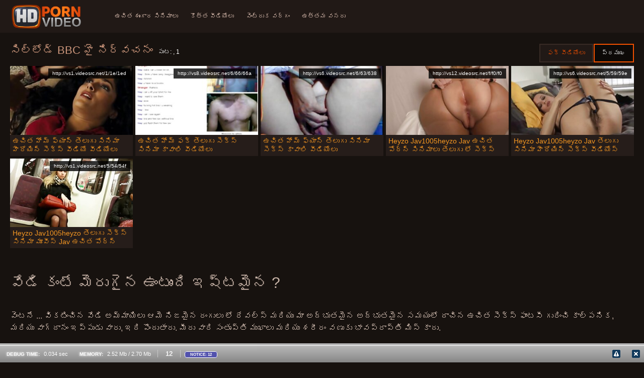

--- FILE ---
content_type: text/html; charset=UTF-8
request_url: https://te.filmpornoitaliani.org/tag/bbc/
body_size: 11277
content:
<!doctype html>
<html lang="te">
<head>
<meta charset="UTF-8">

<meta name="referrer" content="origin">
<title>సిల్లోడ్  BBC అద్భుతమైన ఉచిత శృంగార సినిమాలు  </title>
<meta content="వండర్ఫుల్ కొత్త సెక్సీ మహిళలు చేరుకోవడానికి హార్డ్కోర్ సెక్స్ సమస్యలు కుడి మా హాటెస్ట్ అధిక నాణ్యత వేడి పొందండి  BBC  సెక్స్ సినిమా తెలుగు : ఉద్వేగం, పుస్సీ డైవింగ్, స్త్రీగుహ్యాంకురము, క్లోజప్, ప్రత్యేక, పుస్సీ, పద్ధతి, గాడిద, కన్నిలింగ్. " name="description">
<meta name="viewport" content="width=device-width">

<meta content="always" name="referrer">

<link rel="apple-touch-icon" sizes="180x180" href="/files/apple-touch-icon.png">
<link rel="icon" type="image/png" sizes="32x32" href="/files/favicon-32x32.png">
<link rel="icon" type="image/png" sizes="16x16" href="/files/favicon-16x16.png">
<link rel="icon" type="image/png" sizes="16x16" href="/files/favicon.ico">
<link rel="mask-icon" href="/files/safari-pinned-tab.svg" color="#1a1511">
<meta name="apple-mobile-web-app-title" content="నాణ్యత ">
<meta name="application-name" content="నాణ్యత ">
<meta name="msapplication-TileColor" content="#1a1511">
<meta name="theme-color" content="#1a1511">
 <base target="_blank">


<style type="text/css">
small{color:#FFF !important;}
body{overflow-x:hidden}.lang-li li,.lang-li ul{list-style:outside none none;padding:0;margin:0}.btn{appearance:none;text-decoration:none;max-width:100%;text-align:center;position:relative;display:inline-block;box-sizing:border-box;height:37px;background-color:#211916;text-transform:uppercase;color:#f45100;font:400 12px/33px Tahoma,Arial,sans-serif;padding:0 14px;border:2px solid #372a25}.title>a{appearance:none;display:inline-block;overflow:hidden;text-overflow:ellipsis;white-space:nowrap;color:#ec552b;font-family:Tahoma,Arial,sans-serif;font-size:14px;font-weight:400;line-height:30px;height:33px;background-color:#211917;position:relative;padding:0 16px;box-sizing:border-box;border:solid 1px #211917;border-radius:16px}*{outline:0!important}a,body,div,h2,h3,html,img,li,p,small,span,ul{margin:0;padding:0}html{height:100%;font-size:62.5%;width:100%;max-width:100%}body{font:400 12px Tahoma,Arial,sans-serif;color:#c8b4a8;background:#17120f;min-width:320px;position:relative;height:auto!important;height:100%;min-height:100%;text-size-adjust:100%}img{border:none}a{color:#f45100;text-decoration:none}p{margin-bottom:15px}h2,h3{font:400 30px/1.2 Tahoma,Arial,sans-serif;color:#c8b4a8;margin-bottom:15px}h3{font-size:14px}ul{padding-left:30px;margin-bottom:15px}ul li{list-style:disc outside}
.lang_fi{background-position:-52px -40px}.lang_fr{background-position:-78px 0}.lang_he{background-position:-78px -20px}.lang_hi{background-position:-78px -40px}.lang_hu{background-position:0 -60px}.lang_id{background-position:-26px -60px}.lang_it{background-position:-52px -60px}.lang_ja{background-position:-78px -60px}.lang_ko{background-position:0 -80px}.lang_ms{background-position:-26px -80px}.lang_nb{background-position:-52px -80px}.lang_nl{background-position:-78px -80px}.lang_pl{background-position:-104px 0}.lang_pt{background-position:-104px -20px}.lang_ro{background-position:-104px -40px}.lang_ru{background-position:-104px -60px}.lang_sk{background-position:-104px -80px}.lang_sl{background-position:0 -100px}.lang_sr{background-position:-26px -100px}.lang_sv{background-position:-52px -100px}.lang_th{background-position:-78px -100px}.lang_tr{background-position:-104px -100px}.lang_zh{background-position:-130px 0}.head{width:100%;max-width:100%;background-color:#211916;margin-bottom:12px}header{width:100%;max-width:1560px;margin:0 auto;box-sizing:border-box;display:flex;flex-wrap:nowrap;flex-direction:row;justify-content:flex-start;align-items:center;align-content:stretch;position:relative;z-index:200;padding:3px 20px}@media (max-width:1023px){header{padding:20px}}@media (max-width:767px){header{flex-wrap:wrap;padding:10px}}header>*{min-width:0;max-width:100%}.logo{display:block;margin-right:27px}.logo:before{content:'';display:block;float:left;margin-right:7px}.logo,.navbtn,nav{flex-shrink:0;flex-grow:0}nav{order:30;display:flex;flex-wrap:nowrap;flex-direction:row;justify-content:flex-start;align-items:center;align-content:stretch;padding:0;margin:-3px 0 -3px 30px;min-height:65px;box-sizing:border-box}nav a{display:block;flex-shrink:0;flex-grow:0;min-width:0;color:#eacbbc;font-size:12px;font-weight:400;line-height:57px;text-transform:uppercase;position:relative;padding:4px 0;margin:0 24px 0 0}nav a:before{position:absolute;left:0;right:0;bottom:0;height:4px;background-color:#f45100;content:'';transform:translateY(-20px);opacity:0}nav a:last-child{margin-right:0}nav a.a{color:#f45100}nav a.a:before{opacity:1;transform:none}@media (max-width:1023px){nav{min-height:0;max-height:0;padding:0 20px;flex-direction:column;position:absolute;left:0;margin:-20px 0 0;top:100%;width:100%;align-items:flex-start;overflow:hidden;z-index:20;background-color:#211916!important}nav a{margin:0;text-align:left;padding:0;line-height:3.17;border:none;background:0 0!important;box-shadow:none;align-self:stretch}}@media (max-width:767px){nav{margin:-10px 0 0;padding:0 10px}}#nbtn{display:none}.navbtn{display:none;margin:0 10px 0 20px;order:10;width:18px;height:13px;box-sizing:border-box;border-top:solid 1px #f59722;border-bottom:solid 1px #f59722;position:relative}.navbtn:before{content:'';position:absolute;left:0;right:0;top:5px;border-top:solid 1px #f59722}.navbtn:after{position:absolute;content:'';width:40px;height:40px;right:50%;bottom:50%;transform:translate(50%,50%)}@media (max-width:1023px){.navbtn{display:block}}.search{flex-shrink:1;flex-grow:1;display:flex;flex-wrap:nowrap;flex-direction:row;justify-content:flex-start;align-items:stretch;align-content:stretch;box-sizing:border-box;width:100%;margin-left:auto;position:relative}.search>*{min-width:0;display:block;box-sizing:border-box;margin:0}.search>input[type=text]{appearance:none;flex-shrink:1;flex-grow:1;box-sizing:border-box;height:43px;border:none;border-radius:20px;background-color:#423632;padding:0 64px 0 24px;color:#bdafaa;font-family:Tahoma,Arial,sans-serif;font-size:14px;font-weight:400}.search>[type=submit]{appearance:none;flex-shrink:0;flex-grow:0;width:63px;height:43px;right:0;top:0;border:none;background:0 0;box-sizing:border-box;margin:0;padding:0;position:absolute}
@media (max-width:767px){.search{max-width:100%;width:100%;order:20;margin-top:10px}.search>input[type=text]{padding-left:12px}}.heat{display:flex;flex-wrap:nowrap;flex-direction:row;justify-content:flex-start;align-items:flex-start;align-content:stretch;box-sizing:border-box;margin-bottom:3px;width:100%}@media (max-width:479px){.heat{flex-direction:column}}.t{flex-shrink:1;flex-grow:0;min-width:0;display:block;margin-right:auto;padding:0 6px 4px 0;max-width:100%;position:relative;word-wrap:break-word;box-sizing:border-box;overflow:hidden}@media (max-width:479px){.t{margin-bottom:4px}}.t *{display:inline;text-transform:uppercase}.title-h{margin-right:4px}.title-h,.title-h *{color:#cf987d;font-size:22px;font-weight:400}@media (max-width:767px){.title-h,.title-h *{font-size:18px}}.t small{text-transform:none;color:#856a5c;font-size:12px}.btns{flex-shrink:0;flex-grow:0;min-width:0;display:flex;flex-wrap:wrap;flex-direction:row;justify-content:flex-start;align-items:center;align-content:stretch;align-self:flex-end;padding-bottom:3px}@media (max-width:479px){.btns{width:100%}}.btns>*{flex-shrink:0;flex-grow:0;min-width:0;display:block;max-width:100%}.btns>.btn{margin:0 0 1px}.th-wrap{width:100%;position:relative;margin-bottom:32px;box-sizing:border-box}.thumbs{display:flex;flex-wrap:wrap;flex-direction:row;justify-content:flex-start;align-items:stretch;align-content:stretch;margin-right:-5px}.th-i{flex-shrink:0;flex-grow:0;min-width:0;box-sizing:border-box;position:relative;width:calc(20% + -5px);margin-right:5px;margin-bottom:5px;z-index:10;display:flex;flex-wrap:nowrap;flex-direction:column;justify-content:flex-start;align-items:stretch;align-content:stretch}@media (max-width:1565px){.th-i{width:calc(20% + -5px)}}@media (max-width:1260px){.th-i{width:calc(25% + -5px)}}@media (max-width:955px){.th-i{width:calc(33.33333% + -5px)}}@media (max-width:650px){.th-i{width:calc(50% + -5px)}}@media (max-width:345px){.th-i{width:calc(100% + -5px)}}.th-i>a{flex-shrink:0;flex-grow:1;position:relative;width:100%;display:flex;flex-wrap:nowrap;flex-direction:column;justify-content:flex-start;align-items:stretch;align-content:stretch}.th-i>a>i{flex-shrink:0;flex-grow:0;will-change:transform;min-height:0;min-width:0;display:block;position:relative;width:100%;box-sizing:border-box}.th-i>a>i:before{display:block;content:'';padding-top:56%}.th-i>a>i img{height:100%;-o-object-fit:cover;object-fit:cover;-o-object-position:center;object-position:center}.th-i img{display:block;position:absolute;left:0;top:0;width:100%}.th-i h3{flex-shrink:0;flex-grow:0;max-width:100%;box-sizing:border-box;padding:0 5px;margin:0;text-transform:uppercase;font-weight:400;overflow:hidden;text-overflow:ellipsis;white-space:nowrap;color:#eacbbc;font-size:14px;line-height:28px;background-color:#312621}.th-i u{text-decoration:none;font-size:10px;line-height:1;color:#fff;position:absolute;right:5px;top:5px;padding:5px 8px;background-color:rgba(0,0,0,.8)}.text{margin:32px 0;color:#c8b4a8;font-size:16px;line-height:1.5}@media (max-width:767px){.text{font-size:16px}}.text>:last-child{margin-bottom:0}.heat+.text{margin-top:0}footer{display:block;width:100%;background-color:#211916}.footer{display:flex;flex-wrap:nowrap;justify-content:flex-start;align-content:stretch;flex-direction:row;align-items:center;width:100%;max-width:1560px;margin:auto auto 0;box-sizing:border-box;text-align:left;padding:10px 20px}@media (max-width:767px){.footer{padding:5px 10px;flex-direction:column}}.footer>*{flex-shrink:0;flex-grow:0;min-width:0;display:block}.footer-logo{margin:0 10px 10px 0}.footer-tx{flex-shrink:1;align-self:center;color:#c8b4a8;font-size:14px;line-height:1.5;margin-bottom:0}.footer-tx a{color:#f45100}.title{display:flex;flex-wrap:wrap;flex-direction:row;justify-content:flex-start;align-items:stretch;align-content:stretch;margin:0 0 32px}.title>a{flex-shrink:0;flex-grow:0;min-width:0;max-width:calc(100% - 2px);display:block;margin:0 2px 2px 0}.lang-wr{margin-left:60px;color:#c8b4a8;font-family:Tahoma,Arial,sans-serif;font-size:10px;font-weight:400;line-height:20px;text-transform:uppercase;z-index:20;order:40;flex-shrink:0;flex-grow:0}@media (max-width:1023px){.lang-wr{margin-left:20px;order:9}}@media (max-width:767px){.lang-wr{margin-left:auto}}.lang-lab{display:block;position:relative;padding-right:10px;white-space:nowrap;min-width:20px}.lang-lab .flag{display:block;float:left;margin:1px 4px 0 0}.lang-lab:after{content:'';position:absolute;width:6px;height:6px;right:0;top:50%;margin-top:-3px}@media (max-width:1023px){.lang-lab{text-indent:-99in}}.lang-li{position:absolute;right:0;top:100%;background-color:#211916;max-width:100%;width:560px;box-sizing:border-box;padding:0 10px;max-height:0;overflow:hidden;transform:translateY(1px)}.lang-li ul{column-width:120px;column-gap:20px;font-size:0;line-height:0}.lang-li li{position:relative;overflow:hidden;display:inline-block;width:100%;font-size:10px;line-height:20px;padding:2px 0}.lang-li li .flag{float:left;margin:1px 4px 0 0}.lang-li li a{color:#c8b4a8}.lang-wr #lang-check{position:absolute;left:-99in;top:-99in}.lika{display:flex;flex-wrap:wrap;flex-direction:row;justify-content:center;align-items:center;align-content:center;margin:10px 0;max-width:100%}.lika>:not(script){flex-shrink:0;flex-grow:0;min-width:0;display:block;margin:10px;max-width:calc(100% - 20px)}.page-layout{width:100%;max-width:100%;min-height:100vh;display:flex;flex-wrap:nowrap;flex-direction:column;justify-content:flex-start;align-items:center;align-content:stretch}.page-layout>*{flex-shrink:0;flex-grow:0;min-width:0}.page-layout .paga{width:100%;max-width:1560px;margin:0 auto;box-sizing:border-box;padding:10px 20px 1px}@media (max-width:767px){.page-layout .paga{padding:10px 10px 1px}}.footer-logo,.logo:before{width:144px;height:54px;
background:url(/img/logo.png) no-repeat;background-size:contain}
</style>



<link href="/css/index1.css" rel="stylesheet" type="text/css">



<meta property="og:locale" content="te"/>
<meta property="og:type" content="website"/>
<meta property="og:title" content="సిల్లోడ్  BBC అద్భుతమైన ఉచిత శృంగార సినిమాలు  "/>
<meta property="og:description" content="వండర్ఫుల్ కొత్త సెక్సీ మహిళలు చేరుకోవడానికి హార్డ్కోర్ సెక్స్ సమస్యలు కుడి మా హాటెస్ట్ అధిక నాణ్యత వేడి పొందండి  BBC  సెక్స్ సినిమా తెలుగు : ఉద్వేగం, పుస్సీ డైవింగ్, స్త్రీగుహ్యాంకురము, క్లోజప్, ప్రత్యేక, పుస్సీ, పద్ధతి, గాడిద, కన్నిలింగ్. "/>
<meta property="og:url" content="https://te.filmpornoitaliani.org/tag/bbc/"/>
<meta property="og:site_name" content="సిల్లోడ్  BBC అద్భుతమైన ఉచిత శృంగార సినిమాలు  "/>
<meta property="og:image" content="/img/hdpornvideo-poster.jpg"/>
<meta name="twitter:card" content="summary"/>
<meta name="twitter:description" content="వండర్ఫుల్ కొత్త సెక్సీ మహిళలు చేరుకోవడానికి హార్డ్కోర్ సెక్స్ సమస్యలు కుడి మా హాటెస్ట్ అధిక నాణ్యత వేడి పొందండి  BBC  సెక్స్ సినిమా తెలుగు : ఉద్వేగం, పుస్సీ డైవింగ్, స్త్రీగుహ్యాంకురము, క్లోజప్, ప్రత్యేక, పుస్సీ, పద్ధతి, గాడిద, కన్నిలింగ్. "/>
<meta name="twitter:title" content="సిల్లోడ్  BBC అద్భుతమైన ఉచిత శృంగార సినిమాలు  "/>
<meta name="twitter:image" content="/img/hdpornvideo-poster.jpg"/>




</head>
<body>
<div class="page-layout">
<div class="head">
<header>
<a id='main_menu' href="/" title="సెక్స్ రతిఆసియ దేశస్థుడు " class="logo"></a>
<input type="checkbox" id="nbtn">
<label class="navbtn" for="nbtn"></label>

<nav>
<a id="top_menu" href="/popular.html" title="ఉచిత శృంగార సినిమాలు ">ఉచిత శృంగార సినిమాలు </a>
<a id="new_menu" href="/newporn.html" title="కొత్త వీడియోలు ">కొత్త వీడియోలు </a>
<a id="cat_menu" href="/categoryall.html" title="వెంట్రుక వర్గం ">వెంట్రుక వర్గం </a>
<a id="channel_menu" href="/channels.html" title="ఉత్తమ వనరు ">ఉత్తమ వనరు </a>
</nav>


</header>
</div>
<div class="paga">
<div class="heat">
<div class="t">
<div class="title-h"><h1>సిల్లోడ్  BBC హై నిర్వచనం </h1></div><small>పుట: ,  1</small>
</div>
 <div class="btns">
<a class="btn" title="తాజా వీడియోలు " href="/newporn.html">ఫక్ వీడియోలు </a><a class="btn a" title="సెక్సీ పోర్న్ వీడియోలు " href="/popular.html">ప్రముఖ </a>
</div>   
</div>
<div class="th-wrap">
<div class="thumbs">
<div class="th-i">
<a class="mo" href="https://te.filmpornoitaliani.org/link.php" title="ఉచిత హోమ్ ఫ్యాన్ తెలుగు సినిమా హీరోయిన్ సెక్స్ వీడియో వీడియోలు">
<i>
<img class="lazy" src="https://te.filmpornoitaliani.org/media/thumbs/0/v03840.jpg?1668396900" data-src="https://te.filmpornoitaliani.org/media/thumbs/0/v03840.jpg?1668396900" alt="ఉచిత హోమ్ ఫ్యాన్ తెలుగు సినిమా హీరోయిన్ సెక్స్ వీడియో వీడియోలు"/>
</i>
<u>http://vs1.videosrc.net/1/1e/1ed</u>
<p>ఉచిత హోమ్ ఫ్యాన్ తెలుగు సినిమా హీరోయిన్ సెక్స్ వీడియో వీడియోలు</p>
</a>
</div>
							
<div class="th-i">
<a class="mo" href="/video/3835/%E0%B0%89%E0%B0%9A-%E0%B0%A4-%E0%B0%B9-%E0%B0%AE-%E0%B0%AB%E0%B0%95-%E0%B0%A4-%E0%B0%B2-%E0%B0%97-%E0%B0%B8-%E0%B0%95-%E0%B0%B8-%E0%B0%B8-%E0%B0%A8-%E0%B0%AE-%E0%B0%95-%E0%B0%B5-%E0%B0%B2-%E0%B0%B5-%E0%B0%A1-%E0%B0%AF-%E0%B0%B2-/" title="ఉచిత హోమ్ ఫక్ తెలుగు సెక్స్ సినిమా కావాలి వీడియోలు">
<i>
<img class="lazy" src="https://te.filmpornoitaliani.org/media/thumbs/5/v03835.jpg?1664766034" data-src="https://te.filmpornoitaliani.org/media/thumbs/5/v03835.jpg?1664766034" alt="ఉచిత హోమ్ ఫక్ తెలుగు సెక్స్ సినిమా కావాలి వీడియోలు"/>
</i>
<u>http://vs8.videosrc.net/6/66/66a</u>
<p>ఉచిత హోమ్ ఫక్ తెలుగు సెక్స్ సినిమా కావాలి వీడియోలు</p>
</a>
</div>
							
<div class="th-i">
<a class="mo" href="https://te.filmpornoitaliani.org/link.php" title="ఉచిత హోమ్ ఫ్యాన్ తెలుగు సినిమా సెక్స్ కావాలి వీడియోలు">
<i>
<img class="lazy" src="https://te.filmpornoitaliani.org/media/thumbs/1/v03841.jpg?1666406569" data-src="https://te.filmpornoitaliani.org/media/thumbs/1/v03841.jpg?1666406569" alt="ఉచిత హోమ్ ఫ్యాన్ తెలుగు సినిమా సెక్స్ కావాలి వీడియోలు"/>
</i>
<u>http://vs6.videosrc.net/6/63/638</u>
<p>ఉచిత హోమ్ ఫ్యాన్ తెలుగు సినిమా సెక్స్ కావాలి వీడియోలు</p>
</a>
</div>
							
<div class="th-i">
<a class="mo" href="/video/2795/heyzo-jav1005heyzo-jav-%E0%B0%89%E0%B0%9A-%E0%B0%A4-%E0%B0%AA-%E0%B0%B0-%E0%B0%A8-%E0%B0%B8-%E0%B0%A8-%E0%B0%AE-%E0%B0%B2-%E0%B0%A4-%E0%B0%B2-%E0%B0%97-%E0%B0%B2-%E0%B0%B8-%E0%B0%95-%E0%B0%B8-%E0%B0%B8-%E0%B0%A8-%E0%B0%AE-%E0%B0%95-%E0%B0%B5-%E0%B0%B2-%E0%B0%AA-%E0%B0%B0-%E0%B0%A8-%E0%B0%AF-%E0%B0%87%E0%B0%A8-%E0%B0%AB-/" title="Heyzo Jav1005heyzo Jav ఉచిత పోర్న్ సినిమాలు తెలుగు లో సెక్స్ సినిమా కావాలి పోర్నియాఇన్ఫో">
<i>
<img class="lazy" src="https://te.filmpornoitaliani.org/media/thumbs/5/v02795.jpg?1663735268" data-src="https://te.filmpornoitaliani.org/media/thumbs/5/v02795.jpg?1663735268" alt="Heyzo Jav1005heyzo Jav ఉచిత పోర్న్ సినిమాలు తెలుగు లో సెక్స్ సినిమా కావాలి పోర్నియాఇన్ఫో"/>
</i>
<u>http://vs12.videosrc.net/f/f0/f0</u>
<p>Heyzo Jav1005heyzo Jav ఉచిత పోర్న్ సినిమాలు తెలుగు లో సెక్స్ సినిమా కావాలి పోర్నియాఇన్ఫో</p>
</a>
</div>
							
<div class="th-i">
<a class="mo" href="/video/2737/heyzo-jav1005heyzo-jav-%E0%B0%A4-%E0%B0%B2-%E0%B0%97-%E0%B0%B8-%E0%B0%A8-%E0%B0%AE-%E0%B0%B9-%E0%B0%B0-%E0%B0%AF-%E0%B0%A8-%E0%B0%B8-%E0%B0%95-%E0%B0%B8-%E0%B0%B5-%E0%B0%A1-%E0%B0%AF-%E0%B0%B8-%E0%B0%89%E0%B0%9A-%E0%B0%A4-%E0%B0%AA-%E0%B0%B0-%E0%B0%A8-%E0%B0%B8-%E0%B0%A8-%E0%B0%AE-%E0%B0%B2-%E0%B0%AA-%E0%B0%B0-%E0%B0%A8-%E0%B0%AF-%E0%B0%87%E0%B0%A8-%E0%B0%AB-/" title="Heyzo Jav1005heyzo Jav తెలుగు సినిమా హీరోయిన్ సెక్స్ వీడియోస్ ఉచిత పోర్న్ సినిమాలు పోర్నియాఇన్ఫో">
<i>
<img class="lazy" src="https://te.filmpornoitaliani.org/media/thumbs/7/v02737.jpg?1667531710" data-src="https://te.filmpornoitaliani.org/media/thumbs/7/v02737.jpg?1667531710" alt="Heyzo Jav1005heyzo Jav తెలుగు సినిమా హీరోయిన్ సెక్స్ వీడియోస్ ఉచిత పోర్న్ సినిమాలు పోర్నియాఇన్ఫో"/>
</i>
<u>http://vs6.videosrc.net/5/59/59e</u>
<p>Heyzo Jav1005heyzo Jav తెలుగు సినిమా హీరోయిన్ సెక్స్ వీడియోస్ ఉచిత పోర్న్ సినిమాలు పోర్నియాఇన్ఫో</p>
</a>
</div>
							
<div class="th-i">
<a class="mo" href="/video/2757/heyzo-jav1005heyzo-%E0%B0%A4-%E0%B0%B2-%E0%B0%97-%E0%B0%B8-%E0%B0%95-%E0%B0%B8-%E0%B0%B8-%E0%B0%A8-%E0%B0%AE-%E0%B0%AE-%E0%B0%B5-%E0%B0%B8-jav-%E0%B0%89%E0%B0%9A-%E0%B0%A4-%E0%B0%AA-%E0%B0%B0-%E0%B0%A8-%E0%B0%B8-%E0%B0%A8-%E0%B0%AE-%E0%B0%B2-%E0%B0%AA-%E0%B0%B0-%E0%B0%A8-%E0%B0%AF-%E0%B0%87%E0%B0%A8-%E0%B0%AB-/" title="Heyzo Jav1005heyzo తెలుగు సెక్స్ సినిమా మూవీస్ Jav ఉచిత పోర్న్ సినిమాలు పోర్నియాఇన్ఫో">
<i>
<img class="lazy" src="https://te.filmpornoitaliani.org/media/thumbs/7/v02757.jpg?1664415774" data-src="https://te.filmpornoitaliani.org/media/thumbs/7/v02757.jpg?1664415774" alt="Heyzo Jav1005heyzo తెలుగు సెక్స్ సినిమా మూవీస్ Jav ఉచిత పోర్న్ సినిమాలు పోర్నియాఇన్ఫో"/>
</i>
<u>http://vs1.videosrc.net/5/54/54f</u>
<p>Heyzo Jav1005heyzo తెలుగు సెక్స్ సినిమా మూవీస్ Jav ఉచిత పోర్న్ సినిమాలు పోర్నియాఇన్ఫో</p>
</a>
</div>
							
</div></div>
	
    	<style>
a.button {
    box-shadow: 0 1px 2px rgb(0 0 0 / 30%);
    text-align: center;
        font-size: 16px;
    display: inline-block;
    background: #5a637;
    margin: 2;
    border-radius: 4px;
    min-width: 10px;
    border: 1px solid #ffff; 
    padding: 10px;
    color: #ec552b;
    cursor: pointer;
    line-height: 1;
    }
    a.button.current {
  
    background: #ec552b;
    text-align: center;
        font-size: 16px;
    display: inline-block;

    margin: 10 2px 4px;
    border-radius: 4px;
    min-width: 10px;
     box-shadow: 0 1px 2px rgb(0 0 0 / 30%); 
    padding: 10px;
    color: #fff;
    cursor: pointer;
        
    } 
    
    .paginator {    width: 100%;
    overflow: hidden;
    text-align: center;
    font-size: 0;
    padding: 10px 0 0 0;  }
    
    .paginator a {   color: #ec552b;
    text-decoration: none;}
    .paginator a:hover {   color: #ffff; 
     background:#ec552b;
    }
   

		</style>
    
    
   
<br>
<div class="t"><div class="ln_title"><div class="ln_name"><h2>వేడి కంటే మెరుగైన ఉంటుంది   ఇష్టమైన ? </h2></div></div></div>
<div class="text"><p>వెంటనే ... వికటించిన వేడి అమ్మాయిలు ఆమె నిజమైన రంగులు లో రేవల్స్ మరియు మా అద్భుతమైన అద్భుతమైన సమయంలో దాచిన ఉచిత సెక్స్ ఫాంటసీ గురించి కాల్పనిక, మరియు వాగ్దానం ఇప్పుడు వారు, ఇది పొందుతారు. మీరు వారి సంతృప్తి ముఖాలు మరియు శరీరం వణుకు భావప్రాప్తి మిస్ కాదు. </p></div>

<div class="text"><p></p></div>

<br><br>

<div class="heat"><div class="t"><div class="title-h">టాప్ పోర్టల్ </div>
</div></div>
<div class="th-wrap">
<div class="thumbs">
<div class="th-i"><a class="i" target="_blank" href="https://ta.pizdegrase.com/" title="மலையாள செக்ஸ்">

<u>ta.pizdegrase.com</u>
<h3>மலையாள செக்ஸ்</h3>
</a>
</div><div class="th-i"><a class="i" target="_blank" href="https://gujaratimovies.top/" title="બીપી વીડીયો સેકસી">

<u>gujaratimovies.top</u>
<h3>બીપી વીડીયો સેકસી</h3>
</a>
</div><div class="th-i"><a class="i" target="_blank" href="https://te.lesbiskporr.org/" title="తెలుగు సెక్స్ ఫుల్ సెక్స్">

<u>te.lesbiskporr.org</u>
<h3>తెలుగు సెక్స్ ఫుల్ సెక్స్</h3>
</a>
</div><div class="th-i"><a class="i" target="_blank" href="https://gu.indianhdpornvideos.com/" title="સેક્સી વિડિઓ">

<u>gu.indianhdpornvideos.com</u>
<h3>સેક્સી વિડિઓ</h3>
</a>
</div><div class="th-i"><a class="i" target="_blank" href="https://ta.phimsexcotrang.casa/" title="கேரளா செக்ஸ் வீடியோ">

<u>ta.phimsexcotrang.casa</u>
<h3>கேரளா செக்ஸ் வீடியோ</h3>
</a>
</div><div class="th-i"><a class="i" target="_blank" href="https://te.sexreife.com/" title="తేలుగు సేక్స్ వీడియో">

<u>te.sexreife.com</u>
<h3>తేలుగు సేక్స్ వీడియో</h3>
</a>
</div><div class="th-i"><a class="i" target="_blank" href="https://ta.videobrasileiro.com/" title="புண்டை">

<u>ta.videobrasileiro.com</u>
<h3>புண்டை</h3>
</a>
</div><div class="th-i"><a class="i" target="_blank" href="https://mr.phimsexkhongche.cyou/" title="सेक्सी व्हिडिओ सेक्स">

<u>mr.phimsexkhongche.cyou</u>
<h3>सेक्सी व्हिडिओ सेक्स</h3>
</a>
</div><div class="th-i"><a class="i" target="_blank" href="https://ta.pizde.info/" title="செக்ஸ் வீடியோ தமிழ்">

<u>ta.pizde.info</u>
<h3>செக்ஸ் வீடியோ தமிழ்</h3>
</a>
</div><div class="th-i"><a class="i" target="_blank" href="https://hi.sexmithausfrauen.net/" title="बीपी सेक्सी वीडियो फिल्म">

<u>hi.sexmithausfrauen.net</u>
<h3>बीपी सेक्सी वीडियो फिल्म</h3>
</a>
</div>
</div>
</div>


</div>

<footer>
<div class="footer">
<a href="/" title="హై క్వాలిటీ సినిమా క్లిప్లు " class="footer-logo"></a>
<div class="footer-tx">

<p>సెక్స్ సినిమా తెలుగు 2022 అన్ని హక్కులూ ప్రత్యేకించుకోవడమైనది.  <span>మమ్మల్ని సంప్రదించండి </span></p>
</div>
</div>
</footer>
</div>





</body>
</html>

<!-- Begin Debug -->
<style>#dsf * {padding:0;margin:0;border:0 none;}
#dsf, #dsf div,#dsf span,#dsf a,#dsf strong,#dsf p, #dsf ul,#dsf li,#dsf h3,#dsf table,#dsf tr,#dsf th,#dsf td, #dsf pre, #sfd br{
    padding:0;margin:0;border:0 none;outline:0;white-space:normal;background-color:transparent;text-align:left;
    font-family:Tahoma,Arial,Verdana,sans-serif;font-size:11px;font-size-adjust:none;font-stretch:normal;
    font-style:normal;font-variant:normal;font-weight:normal;line-height:15px;vertical-align:inherit;
}
#dsf table{border-collapse:collapse;border-spacing:0;}
#dsf pre{white-space:pre-wrap;}
#dsf{opacity:0.99;}

#dsf #dsf_bar_main{position:fixed;left:0;z-index:99;width:100%;}
#dsf #dsf_bar{margin:0;padding:8px 3px;border:0;border-top:#fff 1px solid;color:#fff;font-size:11px;background-color:#888;background-image:-moz-linear-gradient(bottom,#888,#bbb);background-image:-webkit-gradient(linear,left bottom,left top,from(#888),to(#bbb));}
#dsf #dsf_errors{background-color:#eee;border:0;border-top:#aaa 1px solid;overflow:auto;}
#dsf #dsf_tabs{border-top:#aaa 5px solid;margin:0;padding:0;}
#dsf #dsf_tabs_bt{border-bottom:#aaa 4px solid;margin:0;padding:0;}
#dsf #dsf_line{box-shadow:0 4px 4px #888;height:3px;position:relative;top:-4px;background-color:#888;}
#dsf #dsf_line_bt{height:3px;position:relative;top:4px;background-color:#bbb;}
#dsf #dsf_profiler{color:#111;text-align:left;opacity:0.95;padding:0;overflow:auto;background-color:#656565;width:100%;height:100%;position:fixed;z-index:98;left:0;top:0;margin:auto auto;}

#dsf div.debug-bar-value{display:inline-block;padding:0 10px;color:#fff;}
#dsf div.debug-bar-value strong{padding-right:5px;font-weight:bold;font-size:10px;color:#fff;text-shadow:0 0 5px #fff;}
#dsf div.debug-bar-counter{display:inline-block;font-size:13px;padding:0 15px;color:#fff;text-shadow:0 0 1px #fff;border-left:1px solid #ccc;border-right:1px solid #ccc;}
#dsf div.debug-bar-buttons{float:right;}
#dsf div.debug-bar-button-close{display:inline-block;margin:0 5px 0 15px;}
#dsf div.debug-bar-button{display:inline-block;margin-right:5px;}
#dsf div.debug-bar-button a{text-decoration:none;font-weight:normal;color:#fff;font-size:0.9em;}
#dsf div.debug-bar-button span{position:relative;top:-4px;}
#dsf div.debug-bar-types{display:inline-block;}

#dsf span.debug-bar-type{margin-left:5px;padding:1px 10px;color:#fff;border:#fff 1px solid;font-size:8px;font-weight:bold;-moz-border-radius:4px;-webkit-border-radius:4px;border-radius:4px;}
#dsf span.debug-bar-type-notice{background-color:#5353AF;}
#dsf span.debug-bar-type-error{background-color:#FF0000;}
#dsf span.debug-bar-type-warning{background-color:#A73B3B;}
#dsf span.debug-bar-type-user{background-color:#D18906;}
#dsf span.debug-bar-type-strict{background-color:grey;}
#dsf span.debug-bar-type-deprecated{background-color:#000;}

#dsf #dsf_errors table{width:100%;border-spacing:0;font-family:Tahoma,Arial,Verdana,sans-serif;font-size:12px;}
#dsf #dsf_errors table tr{background-color:#eee;color:#000;}
#dsf #dsf_errors table td{font-size:12px;padding:5px;border:1px solid transparent;vertical-align:inherit;}
#dsf #dsf_errors table th{text-align:center;font-size:10px;font-weight:bold;padding:5px;width:120px;border:1px solid transparent;vertical-align:inherit;}
#dsf #dsf_errors table tr:hover{background-color:#A0BAD5;}
#dsf #dsf_errors table tr:hover td{color:#fff;}
#dsf #dsf_errors table tr:hover th{color:#fff;}
#dsf #dsf_errors table strong{font-size:12px;font-weight:bold;}
#dsf #dsf_errors table tr:hover strong{color:#fff;}
#dsf #dsf_errors table a{font-size:10px;color:#000;padding-right:5px;}
#dsf #dsf_errors table a:hover{color:#fff;}
#dsf #dsf_errors table tbody tr td.num{width:1%;border-bottom:#000 1px solid;background-color:#000;color:#999;font-size:10px;font-weight:bold;padding-left:10px;padding-right:10px;text-align:center;}

#dsf #dsf_backtrace{width:100%;height:100%;position:absolute;z-index:1000;left:0;top:0;margin:auto auto;padding:0;}
#dsf #dsf_backtrace div.debug-backtrace{padding:0;margin:0;overflow:auto;height:100%;background-color:#eee;border:#aaa 1px solid;font-size:14px;}
#dsf #dsf_backtrace div.debug-backtrace-top{background-color:#ddd;padding:10px;font-size:14px;}
#dsf #dsf_backtrace div.debug-backtrace-title{border-bottom:1px dotted #aaa;padding:10px;font-size:14px;font-weight:bold;color:#000;}
#dsf #dsf_backtrace div.debug-backtrace-close{float:right;}
#dsf #dsf_backtrace div.debug-backtrace-msg{padding:5px 15px;font-size:14px;}
#dsf #dsf_backtrace div.debug-backtrace-info{padding:10px;}
#dsf #dsf_backtrace div.debug-backtrace-info span{border-radius:5px;background-color:#eee;padding:3px 15px;font-size:12px;}
#dsf #dsf_backtrace div.debug-backtrace-content{padding:10px;}
#dsf #dsf_backtrace div.debug-backtrace-content pre{font-family:Tahoma,sans-serif;padding:0;margin:0;font-weight:normal;font-size:13px;color:#000;}

#dsf #dsf_pinfo{background-color:#eee;margin:10px 20px;padding:3px 10px 10px 10px;border-radius:6px;overflow:auto;}
#dsf #dsf_pinfo h3{font-family:Verdana,Arial,sans-serif;font-size:17px;padding:10px;margin:0 0 5px 0;border-bottom:#000 1px dotted;}
#dsf #dsf_pinfo span.alt{float:right;position:relative;right:10px;top:12px;font-size:13px;}
#dsf #dsf_menu{color:#fff;font-size:11px;font-family:Verdana,Arial,sans-serif;text-align:left;background-color:#000;padding:10px;overflow:auto;border-bottom:#fff 1px solid;-moz-box-shadow:0 4px 4px #888;-webkit-box-shadow:0 4px 4px #888;box-shadow:0 4px 4px #888;}
#dsf #dsf_menu ul{padding:0;margin:0;}
#dsf #dsf_menu li{margin:1px 2px;float:left;list-style:none;}
#dsf #dsf_menu li a{display: block;background-color:#C70D01;color:#fff;font-size:11px;font-family:Verdana,Arial,sans-serif;font-weight:bold;padding:5px 15px;text-decoration:none;border-radius:6px;text-align:center;}
#dsf #dsf_menu a:hover{background-color:orange;}
#dsf #dsf_menu a:active{background-color:red;}
#dsf #dsf_menu a.current{background-color:orange;}

#dsf table.debug-profiler{width:100%;}
#dsf table.debug-profiler td{font-family:monospace;padding:7px;font-size:12px;vertical-align:top;}
#dsf table.debug-profiler td span{font-family:monospace;font-size:12px;}
#dsf table.debug-profiler span.category{font-weight:bold;font-size:11px;background-color:#777;color:#fff;padding:3px 7px;border-radius:5px;}
#dsf table.debug-profiler thead td{background-color: #bbb;}
#dsf table.debug-profiler .left{text-align:left;}
#dsf table.debug-profiler .right{text-align:right;}
#dsf table.debug-profiler .center{text-align:center;}
#dsf table.debug-profiler tbody tr:hover{background-color:#A0BAD5 !important;}
#dsf table.debug-profiler tbody tr.category{background-color:#ddd;}
#dsf table.debug-profiler tbody td.num{width:1%;border-bottom:#000 1px solid;background-color:#000;color:#999;font-size:10px;font-weight:bold;padding-left:10px;padding-right:10px;text-align:center;}
#dsf table.debug-profiler tbody img.turn{position:relative;right:3px;}
#dsf table.debug-profiler tbody img.plus{display:none;}

#dsf div.dashboard{display:block;overflow:auto;}
#dsf div.dashboard-leftboard{display:inline-block;width:50%;float:left;}
#dsf div.dashboard-rightboard{display:inline-block;width:50%;float:right;}
#dsf div.dashboard-page{padding:10px;background-color:#ddd;border-radius:10px;margin:3px;}
#dsf div.dashboard-page h3{border-bottom:1px #bbb dotted;margin-bottom:5px;}
#dsf div.dashboard-alt{float:right;padding:5px 10px 0 0;}
#dsf table.dashboard-summary{width:100%;font-size:13px;font-family:Verdana sans-serif;}
#dsf table.dashboard-summary td{padding:3px;}
#dsf table.dashboard-main{width:100%;}
#dsf table.dashboard-main td{padding:4px;font-family:Verdana, sans-serif;font-size:13px;}
#dsf #dsf_errors tr.error{background-color:#eee;}
#dsf #dsf_errors tr.error th{color:#888;}
#dsf #dsf_errors tr.error td{color:#000;}
#dsf #dsf_errors tr.warning{background-color:#eee;}
#dsf #dsf_errors tr.warning th{color:#ff0000;}
#dsf #dsf_errors tr.warning td{color:#000;}
#dsf #dsf_errors tr.parsing_error{background-color:#ccc;}
#dsf #dsf_errors tr.parsing_error th{color:#888;}
#dsf #dsf_errors tr.parsing_error td{color:#000;}
#dsf #dsf_errors tr.notice{background-color:#eee;}
#dsf #dsf_errors tr.notice th{color:#0000ff;}
#dsf #dsf_errors tr.notice td{color:#000;}
#dsf #dsf_errors tr.strict{background-color:#ccc;}
#dsf #dsf_errors tr.strict th{color:#888;}
#dsf #dsf_errors tr.strict td{color:#000;}
#dsf #dsf_errors tr.core_error{background-color:#777;}
#dsf #dsf_errors tr.core_error th{color:#fff;}
#dsf #dsf_errors tr.core_error td{color:#fff;}
#dsf #dsf_errors tr.core_warning{background-color:#777;}
#dsf #dsf_errors tr.core_warning th{color:#fff;}
#dsf #dsf_errors tr.core_warning td{color:#fff;}
#dsf #dsf_errors tr.compile_error{background-color:#777;}
#dsf #dsf_errors tr.compile_error th{color:#fff;}
#dsf #dsf_errors tr.compile_error td{color:#fff;}
#dsf #dsf_errors tr.compile_warning{background-color:#777;}
#dsf #dsf_errors tr.compile_warning th{color:#fff;}
#dsf #dsf_errors tr.compile_warning td{color:#fff;}
#dsf #dsf_errors tr.user_error{background-color:#777;}
#dsf #dsf_errors tr.user_error th{color:#fff;}
#dsf #dsf_errors tr.user_error td{color:#fff;}
#dsf #dsf_errors tr.user_warning{background-color:#777;}
#dsf #dsf_errors tr.user_warning th{color:#ff7f50;}
#dsf #dsf_errors tr.user_warning td{color:#fff;}
#dsf #dsf_errors tr.user_notice{background-color:#777;}
#dsf #dsf_errors tr.user_notice th{color:#0000ff;}
#dsf #dsf_errors tr.user_notice td{color:#fff;}
#dsf #dsf_errors tr.user_deprecated{background-color:#777;}
#dsf #dsf_errors tr.user_deprecated th{color:#ccc;}
#dsf #dsf_errors tr.user_deprecated td{color:#fff;}
#dsf #dsf_errors tr.recoverable_error{background-color:#ccc;}
#dsf #dsf_errors tr.recoverable_error th{color:#000;}
#dsf #dsf_errors tr.recoverable_error td{color:#000;}
#dsf #dsf_errors tr.deprecated{background-color:#ccc;}
#dsf #dsf_errors tr.deprecated th{color:#ffff00;}
#dsf #dsf_errors tr.deprecated td{color:#000;}

#dsf #dsf_bar_main{bottom:0;}</style><div id="dsf">
<div id="dsf_backtrace" style="visibility:hidden;display:none;"></div><div id="dsf_profiler" style="visibility:hidden;display:none;">
    <div style="padding:0 0 40px 0;">
        <div id="dsf_menu"></div>
        <div id="dsf_pinfo"></div>
    </div>
</div><div id="dsf_bar_main">
<div id="dsf_tabs_bt"><div id="dsf_line_bt"></div></div>
<div id="dsf_errors" style="visibility:hidden;display:none;"><table><tr class="notice"><td class="num">1</td><th>NOTICE</th><td><strong>Undefined index: scheme</strong><br>.../projects/rokot/project/model/SecureLink.php (Line:101)</td></tr>
<tr class="notice"><td class="num">2</td><th>NOTICE</th><td><strong>Undefined index: host</strong><br>.../projects/rokot/project/model/SecureLink.php (Line:101)</td></tr>
<tr class="notice"><td class="num">3</td><th>NOTICE</th><td><strong>Undefined index: scheme</strong><br>.../projects/rokot/project/model/SecureLink.php (Line:101)</td></tr>
<tr class="notice"><td class="num">4</td><th>NOTICE</th><td><strong>Undefined index: host</strong><br>.../projects/rokot/project/model/SecureLink.php (Line:101)</td></tr>
<tr class="notice"><td class="num">5</td><th>NOTICE</th><td><strong>Undefined index: scheme</strong><br>.../projects/rokot/project/model/SecureLink.php (Line:101)</td></tr>
<tr class="notice"><td class="num">6</td><th>NOTICE</th><td><strong>Undefined index: host</strong><br>.../projects/rokot/project/model/SecureLink.php (Line:101)</td></tr>
<tr class="notice"><td class="num">7</td><th>NOTICE</th><td><strong>Undefined index: scheme</strong><br>.../projects/rokot/project/model/SecureLink.php (Line:101)</td></tr>
<tr class="notice"><td class="num">8</td><th>NOTICE</th><td><strong>Undefined index: host</strong><br>.../projects/rokot/project/model/SecureLink.php (Line:101)</td></tr>
<tr class="notice"><td class="num">9</td><th>NOTICE</th><td><strong>Undefined index: scheme</strong><br>.../projects/rokot/project/model/SecureLink.php (Line:101)</td></tr>
<tr class="notice"><td class="num">10</td><th>NOTICE</th><td><strong>Undefined index: host</strong><br>.../projects/rokot/project/model/SecureLink.php (Line:101)</td></tr>
<tr class="notice"><td class="num">11</td><th>NOTICE</th><td><strong>Undefined index: scheme</strong><br>.../projects/rokot/project/model/SecureLink.php (Line:101)</td></tr>
<tr class="notice"><td class="num">12</td><th>NOTICE</th><td><strong>Undefined index: host</strong><br>.../projects/rokot/project/model/SecureLink.php (Line:101)</td></tr>
</table></div>
    <div id="dsf_bar">
  <div class="debug-bar-buttons">
     <div class="debug-bar-button">
    <a href="javascript:dsdbg.errors()"><img alt="" width="16" height="16" src="[data-uri]"></a>
</div>
    <div class="debug-bar-button-close">
      <a href="javascript:dsdbg.close()"><img alt="" width="16" height="16" src="[data-uri]"></a>
    </div>
  </div>
  <div class="debug-bar-value"><strong>DEBUG TIME:</strong> 0.034 sec</div>
  <div class="debug-bar-value"><strong>MEMORY:</strong> 2.52 Mb / 2.70 Mb</div>
  <div class="debug-bar-counter">12</div>
  <div class="debug-bar-types">
    <span class="debug-bar-type debug-bar-type-notice">NOTICE: 12</span>   
  </div>
</div>
</div></div>
<script>var dsdbg = null;
var darkside = {};
darkside.debug = function () {
    this.name = 'darkside_debug';
    if (this.load('profiler') == 1) {
        this.profiler();
    }
    if (this.load('err') == 1) {
        this.errors();
    }
    this.tabs_init();
    this.benchmarks_init();
};
darkside.debug.prototype = {
    is_visible: function (el) {
        return (el.style.visibility == 'visible');
    },
    select: function (name) {
        return document.getElementById(name);
    },
    save: function (name, value) {
        sessionStorage.setItem(this.name + '_' + name, value);
    },
    load: function (name) {
        return sessionStorage.getItem(this.name + '_' + name);
    },
    show: function (el) {
        if (el) {
            el.style.visibility = 'visible';
            el.style.display = 'inline';
        }
    },
    hide: function (el) {
        if (el) {
            el.style.visibility = 'hidden';
            el.style.display = 'none';
        }
    },
    errors: function () {
        var e = this.select("dsf_errors");
        var p = this.select("dsf_profiler");
        if (this.is_visible(e)) {
            this.hide(e);
            this.save('err', 0);
        } else {
            this.show(e);
            this.hide(p);
            this.save('err', 1);
            this.save('profiler', 0);
        }
    },
    profiler: function () {
        var e = this.select("dsf_errors");
        var p = this.select("dsf_profiler");
        if (this.is_visible(p)) {
            this.hide(p);
            this.save('profiler', 0);
        } else {
            this.show(p);
            this.hide(e);
            this.save('err', 0);
            this.save('profiler', 1);
        }
    },
    close: function () {
        var p = this.select("dsf_profiler");
        var m = this.select("dsf");
        this.hide(p);
        this.hide(m);
        this.save('profiler', 0);
        this.save('err', 0);
    },
    tab: function (name) {
        var t = document.getElementById("dsf_menu").getElementsByTagName('a');
        var o = document.getElementsByClassName("dsf_tab");
        for (var i1 = 0; i1 < t.length; i1++) {
            t[i1].className = '';
        }
        for (var i2 = 0; i2 < o.length; i2++) {
            this.hide(o[i2]);
        }
        var e = this.select("dsf_tab_" + name);
        this.show(e);
        var m = this.select("dsf_menutab_" + name);
        if (m) {
            m.className = 'current';
        }
        this.save('tab', name);
    },
    backtrace: function (num) {
        var b = this.select("dsf_backtrace");
        this.show(b);
        var o = document.getElementById("dsf_backtrace").getElementsByTagName('div');
        for (var i = 0; i < o.length; i++) {
            if (o[i].id.indexOf('dsf_backtrace_') != -1) {
                this.hide(o[i]);
            }
        }
        var e = this.select("dsf_backtrace_" + num);
        this.show(e);
    },
    backtrace_close: function () {
        var o = document.getElementById("dsf_backtrace").getElementsByTagName('div');
        for (var i = 0; i < o.length; i++) {
            if (o[i].id.indexOf('dsf_backtrace_') != -1) {
                this.hide(o[i]);
            }
        }
        var b = this.select("dsf_backtrace");
        this.hide(b);
    },
    benchmarks_collapse: function(id) {
        var plus_button = document.getElementById("dbg_tab_benchmarks_" + id + "_plus");
        var minus_button = document.getElementById("dbg_tab_benchmarks_" + id + "_minus");

        plus_button.style.display = 'inline';
        minus_button.style.display = 'none';

        this.save('benchmarks_' + id, 0);

        var box = document.querySelectorAll("[data-parent='" + id + "']");
        for(var i = 0; i < box.length; i++) {
            box[i].style.display = 'none';
            var parent_id = box[i].querySelector('[data-benchmarks]');
            if (parent_id) {
                this.benchmarks_collapse(parent_id.getAttribute('data-benchmarks'));
            }
        }
    },
    benchmarks_expand: function (id) {
        var plus_button = document.getElementById("dbg_tab_benchmarks_" + id + "_plus");
        var minus_button = document.getElementById("dbg_tab_benchmarks_" + id + "_minus");

        plus_button.style.display = 'none';
        minus_button.style.display = 'inline';

        this.save('benchmarks_' + id, 1);

        var box = document.querySelectorAll("[data-parent='" + id + "']");
        for(var i = 0; i < box.length; i++) {
            box[i].style.display = '';
        }
    },
    benchmarks_init: function () {
        var category = document.querySelectorAll(".dbg-benchmarks-init");
        for (var i = 0; i < category.length; i++) {
            var name = category[i].getAttribute('data-benchmarks');
            var status = this.load('benchmarks_' + name);
            if (status == 0) {
                this.benchmarks_collapse(name);
            } else if(status == 1) {
                this.benchmarks_expand(name);
            } else {
                var type = category[i].getAttribute('data-benchmarks-type');
                if (type && type == 'minimized') {
                    this.benchmarks_collapse(name);
                } else {
                    this.benchmarks_expand(name);
                }
            }
        }

    },
    tabs_init: function() {
        var dbgc_tab = this.load('tab');
        if (dbgc_tab) {
            this.tab(dbgc_tab);
        } else {
            this.tab('dashboard');
        }
    }
};
window.addEventListener('load', function () {
    dsdbg = new darkside.debug();
}, false);
</script>
<!-- End Debug -->